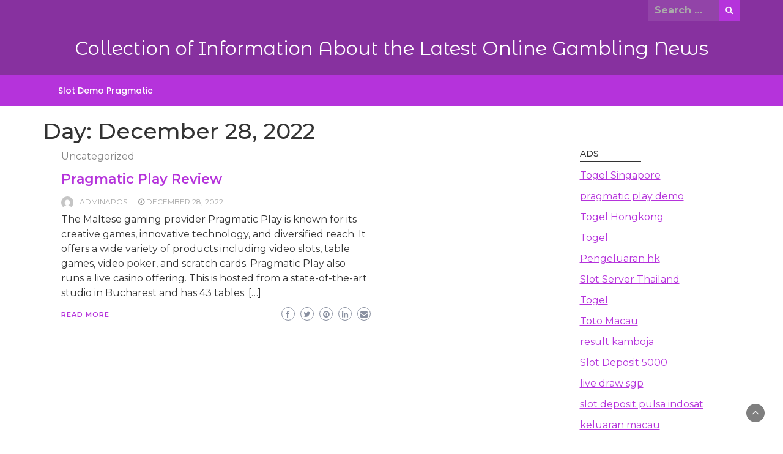

--- FILE ---
content_type: text/css
request_url: https://apostolic-carmel.org/wp-content/themes/fashion-news/style.css?ver=1.0.2
body_size: 818
content:
/*
Theme Name: Fashion News
Template: wp-newspaper
Author URI: https://wpmagplus.com
Author: wpmagplus
Description: Fashion News is a child theme of WP Newspaper. A Free WordPress Theme for Fashion News, Stories, Blogging, etc.
Requires at least: 5.0.0
Tested up to: 5.9
Requires PHP: 5.6
Version: 1.0.2
License: GPLv3 or later
License URI: https://www.gnu.org/licenses/gpl-3.0.en.html
Text Domain: fashion-news
Tags: right-sidebar, theme-options, featured-images, rtl-language-support, grid-layout, editor-style, custom-header, threaded-comments, custom-background, custom-colors, blog, footer-widgets, custom-logo, custom-menu

This theme, like WordPress, is licensed under the GPL.
Use it to make something cool, have fun, and share what you've learned with others.

Fashion News, Copyright 2022 WPMagPlus
Fashion News is distributed under the terms of the GNU GPL
*/


body {
    font-family: Montserrat;
}

section.top-bar {
    padding: 25px 0;
    background: #87319f;
}
.site-title a{color: #fff;}

a{color: #b533db;}

header .search-submit{background-color: #b533db;}
header .main-nav, .main-navigation .nav-menu {
    background-color: #b533db;
}
header .logo .site-title{line-height: normal;}

header .search-top .search-field{width: 115px;}

.blog-news-title a {
    color: #b533db;
}

.featured-blog{margin-top: 75px;}

.featured-blog-view-1 {
    display: grid;
    grid-template-columns: 2fr 1fr 1fr;
}

.featured-layout {
    grid-column-gap: 15px;
    grid-row-gap: 15px;
}

.featured-layout  .summary-excerpt {
    display: none;
}


.featured-blog-view-1 .featured-blog-items:first-child {
    grid-row-start: 1;
    grid-row-end: 3;
}

.featured-layout .news-snippet {
    border-radius: 5px;
    min-height: 250px;
    background-color: #eee;
}

.featured-layout .news-snippet {
    border: none;
    position: relative;
    height: 100%;
    overflow: hidden;
}

.news-snippet .featured-image {
    width: 100%;
    padding-bottom: 30px;
    padding-left: 0;
    padding-right: 0;
}


.featured-layout .news-snippet .category-top {
    position: absolute;
    top: 10px;
    right: 10px;
}



span.category {
    display: inline-block;
    margin-top: 0;
    margin-right: 5px;
    margin-bottom: 0;
}

.news-snippet .featured-image img {
    width: 100%;
    height: 100%;
}

.featured-layout span.category.lifestyle a {
    background-color: #b533db;
}

.featured-layout .news-snippet .category a {
    margin-left: 5px;
    background-color: #b533db;
    padding: 2px 5px;
    color: #fff;
    font-size: 12px;
}

.featured-layout .news-snippet .summary {
    position: absolute;
    bottom: 0;
    right: 0;
    left: 0;
    color: #fff;
    padding: 15px;
    font-weight: 400;
    background: -moz-linear-gradient(top,rgba(0,0,0,0) 0,rgba(0,0,0,.85) 100%);
    background: -webkit-linear-gradient(top,rgba(0,0,0,0) 0,rgba(0,0,0,.85) 100%);
    background: linear-gradient(to bottom,rgba(0,0,0,0) 0,rgba(0,0,0,.85) 100%);
}

.featured-news-title a{color: #fff;}

.news-snippet .summary {
    width: 100%;
    float: left;
}

.featured-layout .info {
    margin: 5px 0;
}

.featured-layout .info ul {
    margin: 0;
    padding: 0;
}

.featured-layout .info ul li {
    display: inline-block;
    margin-right: 5px;
    padding: 0;
}

.featured-layout .info a {
    color: var(--white-color);
    font-size: 12px;
}



@media (max-width: 767px) {
	.featured-blog-view-1 {
	    display: grid;
	    grid-template-columns: 1fr;
	}
}


